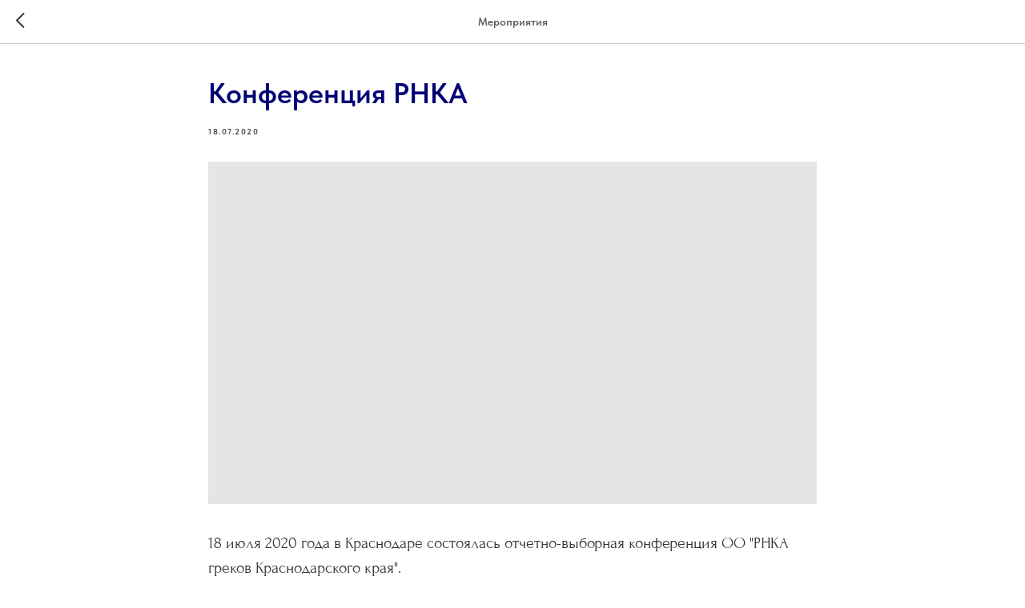

--- FILE ---
content_type: application/javascript; charset=utf-8
request_url: https://afisha.ru/w/afishaWidgetManager.global.js
body_size: 7880
content:
(function(w){typeof define=="function"&&define.amd?define(w):w()})(function(){"use strict";var it=Object.defineProperty;var nt=(w,u,c)=>u in w?it(w,u,{enumerable:!0,configurable:!0,writable:!0,value:c}):w[u]=c;var h=(w,u,c)=>nt(w,typeof u!="symbol"?u+"":u,c);var Y,Z,J;const w={GET:"GET",POST:"POST",PUT:"PUT",DELETE:"DELETE"},u={route:"route","city-id":"cityId","place-id":"placeId","creation-id":"creationId","embed-type":"embedType","widget-key":"widgetKey","creation-type":"creationType","order-id":"orderId","session-id":"sessionId","button-text":"buttonText",width:"width",height:"height",products:"products",theme:"theme"},c={creationsTop:"creationsTop",creationsType:"creationsType",creation:"creation",place:"place",session:"session",store:"store",checkout:"checkout",order:"order",refunds:"refunds",refundOrder:"refundOrder",refundUnknown:"refundUnknown",tickets:"tickets",sessions:"sessions",recreateOrder:"recreateOrder"},ie={[c.sessions]:{name:"Афиша событий",path:"sessions"},[c.creationsTop]:{name:"Топ событий",path:"creations"},[c.creationsType]:{name:"События по типу",path:"creations"},[c.creation]:{name:"Расписание события",path:"creations"},[c.place]:{name:"Расписание площадки",path:"places"},[c.session]:{name:"Сеанс",path:"session"},[c.store]:{name:"Магазин",path:"store"},[c.checkout]:{name:"Оформление заказа",path:"checkout"},[c.order]:{name:"Заказ",path:"order"},[c.tickets]:{name:"Билеты",path:"tickets"},[c.refunds]:{name:"Возврат заказов",path:"refunds"},[c.refundOrder]:{name:"Возврат определенного заказа",path:"refunds"},[c.refundUnknown]:{name:"Возврат неизвестного заказа",path:"refunds/unknown"},[c.recreateOrder]:{name:"Пересоздание заказа",path:"recreateOrder"}},M={modal:"modal",inline:"inline",popup:"popup",redirect:"redirect"},v={closed:"closed",opened:"opened"},I={managerFrameInitialized:"managerFrameInitialized",managerFramePending:"managerFramePending",managerFrameReady:"managerFrameReady",managerFrameUnmounted:"managerFrameUnmounted",managerFrameDestroyed:"managerFrameDestroyed",managerFrameError:"managerFrameError",managerHTTPRequestError:"managerHTTPRequestError",managerNavigateTo:"managerNavigateTo",managerFrameNeedToClose:"managerFrameNeedToClose",managerSetAuthToken:"managerSetAuthToken",managerSetPartnerECommerce:"managerSetPartnerECommerce",managerUserAuthorized:"managerUserAuthorized",managerSetEventAccessCode:"managerSetEventAccessCode"},ne={widgetReady:"widgetReady",widgetNeedToClose:"widgetNeedToClose",widgetPending:"widgetPending",widgetDestroyed:"widgetDestroyed",widgetReplaceLocation:"widgetReplaceLocation",widgetUserAuthorized:"widgetUserAuthorized",widgetUserPhoneNumber:"widgetUserPhoneNumber",widgetOrderCreated:"widgetOrderCreated",widgetMounted:"widgetMounted"},W={beforeMount:"beforeMount",afterMount:"afterMount",beforeCreate:"beforeCreate",afterCreate:"afterCreate",beforeDestroy:"beforeDestroy",afterDestroy:"afterDestroy",beforeOpen:"beforeOpen",afterOpen:"afterOpen"},B={27:{message:"Указан неверный ключ виджета",link:"https://dev.afisha.ru/afisha-widget-manager/directory.html#%D0%BA%D0%BB%D1%8E%D1%87-%D0%B2%D0%B8%D0%B4%D0%B6%D0%B5%D1%82%D0%B0"}},z="popupWidget",{GET:ae,POST:re,PUT:oe}=w;function S(o){const e=new Headers({Accept:"application/json","Content-Type":"application/json"}),t={credentials:"include",headers:e},s=(r,d)=>fetch(`${o??"https://mapi.afisha.ru/api/v21"}${r}`,d).then(async l=>{const m=await l.json();if(l.status>=200&&l.status<300)return m;throw m});return{headers:e,get:(r,d)=>(r+=d?`?${Object.entries(d).map(([l,m])=>`${l}=${encodeURIComponent(m)}`).join("&")}`:"",s(r,{...t,method:ae})),post:(r,d)=>s(r,{...t,method:re,body:JSON.stringify(d)}),put:(r,d)=>s(r,{...t,method:oe,body:JSON.stringify(d)})}}function $(o,e,t={}){let s=`${encodeURIComponent(o)}=${encodeURIComponent(e)}`;t=Object.assign({path:"/"},t),t.expires instanceof Date&&(t.expires=t.expires.toUTCString());for(const n in t){const i=t[n];s+=`; ${n}`,i!==!0&&(s+=`=${i}`)}document.cookie=s}function k(o){const e=document.cookie.match(new RegExp("(?:^|; )"+o.replace(/([.$?*|{}()[\]\\/+^])/g,"\\$1")+"=([^;]*)"));return e?decodeURIComponent(e[1]):null}function j(o){$(o,"",{"max-age":-1})}function de(o){let e;try{e=new URL(o)}catch{return!1}return e.protocol==="http:"||e.protocol==="https:"}function f(o,e){const t=o instanceof Error?o.message:B[o.error.code].message,s=e??("error"in o?B[o.error.code].link:"");return{alert(){console.error(t,s)},warning(){console.warn(t,s)}}}const G=((Y=window.widgetManagerConfig)==null?void 0:Y.devStage)??void 0,P=(Z=window.widgetManagerConfig)!=null&&Z.devStage?`https://mapi-dev${(J=window.widgetManagerConfig)==null?void 0:J.devStage}.afisha.ru/api/v21`:void 0;class ce{constructor(e){this.widgetManager=e}async getExperiment(){const e=S(P);let t="w";const s=k("experimentId"),n=k("groupId");return e.headers.set("X-Application-key",this.widgetManager.widgetKey),s&&n&&(e.headers.set("X-Experiment-Id",s),e.headers.set("X-Group-Id",n)),await e.get("/settings").then(({experiment:i})=>{if(i!=null&&i.experimentId&&(i!=null&&i.groupId)){const{experimentId:a,groupId:r}=i;if(t+=r?`${r.substring(5)}`:"",s!==a||n!==r){const d=new Date;d.setMonth(d.getMonth()+1),$("experimentId",a,{expires:d}),$("groupId",r,{expires:d}),e.headers.set("X-Group-Id",r),e.headers.set("X-Experiment-Id",a)}}else j("experimentId"),j("groupId"),e.headers.delete("X-Group-Id"),e.headers.delete("X-Experiment-Id")}).catch(i=>{f(i).alert(),this.widgetManager.postMessenger.send(I.managerHTTPRequestError,window.opener,{error:i})}),t}get experimentId(){return this.widgetManager.abExperimentStage}async constructWidgetURL(e){const{embedType:t,route:s,widgetKey:n,creationType:i,cityId:a,placeId:r,creationId:d,orderId:l,sessionId:m,hostURL:He,products:E,cartId:V,theme:Q}=e,{creationsTop:Ne,creationsType:Fe,creation:Be,place:ze,session:je,checkout:Ge,order:Ke,refunds:qe,refundOrder:Xe,refundUnknown:Ye,tickets:Ze,sessions:Je,recreateOrder:Ve}=c,N=await this.experimentId,Qe=N?`${G?N+"dev"+G:N}/`:"";let g=`${this.widgetManager.baseURL}/${Qe}`;const ee=k("experimentId"),te=k("groupId"),T=new URLSearchParams({embedType:t}),{path:et}=ie[s],y=S(P),L=n??this.widgetManager.widgetKey,_=new URL(He??window.location.href);switch(_.searchParams.delete("orderId"),_.searchParams.delete("sessionId"),_.searchParams.delete("cartId"),_.searchParams.delete("state"),Q&&T.append("theme",Q),ee&&T.append("experimentId",ee),te&&T.append("groupId",te),y.headers.set("X-Application-key",L),g+=`${et}/`,e.route){case Je:case Ne:g+=`${a}/`;break;case Fe:g+=i?`${i}/`:"",g+=`${a}/`;break;case Be:{if(g+=i?`${i}/`:"",d&&await y.get(`/convert/creation/${d}`).then(({creationId:p})=>{g+=`${p}/`}).catch(()=>{f(new Error(`${d} не найден, использован оригинальный creationId`)).warning(),g+=`${d}/`}),r){const p=await this.convertPlaceId(r,L);T.append("placeId",p)}g+=`${a}/`;break}case ze:{const p=await this.convertPlaceId(r,L);g+=`${p}/`}break;case je:await y.get(`/convert/session/${m}`).then(({sessionId:p})=>{g+=`${p}/`}).catch(()=>{f(new Error(`${m} не найден, использован оригинальный sessionId`)).warning(),g+=`${m}/`});break;case Ge:E!=null&&E.length&&l===void 0?await y.post("/carts",{}).then(async({id:p})=>{for(const{id:tt,count:st}of E)await y.put(`/carts/${p}/concessions`,{id:tt,count:st});const{order:{id:F}}=await y.post("/orders",{cartId:p});g+=`${F}/`}).catch(p=>f(p).alert()):g+=`${l}/`;break;case Ke:case Xe:g+=`${l}/`;break;case qe:case Ze:case Ye:break;case Ve:await y.get(`/convert/session/${m}`).then(({sessionId:p})=>{g+=`${p}/${V}/`,l&&(g+=`${l}/`)}).catch(()=>{f(new Error(`${m} не найден, использован оригинальный sessionId`)).warning(),g+=`${m}/${V}/`,l&&(g+=`${l}/`)});break}const se=new URL(g+=`${L}/${encodeURIComponent(_.href)}`);for(const[p,F]of T)se.searchParams.append(p,F);return se}replaceLocationUrl(e){de(e)&&(window.location.href=e)}async convertPlaceId(e,t){const s=S(P);let n=e;return s.headers.set("X-Application-key",t),await s.get(`/convert/place/${e}`).then(({placeId:i})=>{n=i.toString()}).catch(()=>{f(new Error(`${e} не найден, использован оригинальный placeId`)).warning()}),n}}const{managerFrameInitialized:he,managerFramePending:ge,managerFrameError:pe,managerFrameReady:le,managerFrameUnmounted:ue,managerFrameDestroyed:me,managerNavigateTo:we}=I,{beforeDestroy:fe,afterDestroy:ye}=W;class C{constructor(e,t,s,n){h(this,"frame");h(this,"spinner");h(this,"hooks",{});h(this,"resolveMount");h(this,"rejectMount");this.widgetManager=e,this.url=t,this.element=s,this.id=n,this.element.classList.add("afishaWidget"),this.element.widgetInitialized=!0}reload(){var e;(e=this.frame.contentWindow)==null||e.location.reload()}async unmount(){for(;this.element.firstChild;)this.element.firstChild.remove();this.widgetManager.postMessenger.send(ue)}async destroy(){await this.callHook(fe),this.unmount(),this.widgetManager.destroyWidget(this.id),this.widgetManager.postMessenger.send(me),await this.callHook(ye)}createFrame(){const e=document.createElement("iframe");return this.widgetManager.postMessenger.send(he),this.widgetManager.postMessenger.send(ge),e.classList.add("afishaWidget__frame"),e.setAttribute("allowpaymentrequest",""),e.allow="clipboard-read; clipboard-write *",e.name=this.id,e.addEventListener("load",()=>{this.spinner.hide(),this.widgetManager.postMessenger.send(le)}),e.addEventListener("error",()=>{this.spinner.hide(),this.widgetManager.postMessenger.send(pe),this.rejectMount()}),e}createSpinner(){const e=document.createElement("a-widget-spinner");return e.classList.add("afishaWidget__spinner"),e.hide=()=>{e.classList.remove("afishaWidget__spinner_visible"),e.classList.add("afishaWidget__spinner_hidden")},e.show=()=>{e.classList.remove("afishaWidget__spinner_hidden"),e.classList.add("afishaWidget__spinner_visible")},e}navigateTo(e,t={}){this.sendMessage(we,{route:e,options:t})}on(e,t){!this.hooks[e]&&(this.hooks[e]=[]),this.hooks[e].push(t)}async callHook(e){const t=this.hooks[e]||[];for(const s of t)await s()}sendMessage(e,t){this.widgetManager.postMessenger.send(e,this.frame,t)}}const{beforeMount:be,afterMount:Me}=W;class U extends C{constructor(t,s,n,i,a,r){super(t,s,n,i);h(this,"type",M.inline);this.widgetManager=t,this.url=s,this.element=n,this.id=i,this.width=a,this.height=r,this.element.classList.add("afishaWidget"),this.element.widgetInitialized=!0,this.width=a,this.height=r}async mount(){return await this.callHook(be),this.createWidget(),new Promise((t,s)=>{this.resolveMount=async()=>{t(),await this.callHook(Me)},this.rejectMount=s})}createWidget(){this.frame=this.createFrame(),this.spinner=this.createSpinner(),this.frame.src=this.url,this.width&&(this.element.style.width=this.width),this.height&&(this.element.style.height=this.height),this.element.classList.add("afishaWidget_inline"),this.element.append(this.frame,this.spinner),this.spinner.show()}}const{opened:Ie,closed:x}=v,{beforeMount:Te,afterMount:_e}=W;class D extends C{constructor(t,s,n,i,a,r){super(t,s,n,i);h(this,"type",M.modal);h(this,"state",x);h(this,"button");h(this,"overlay");this.widgetManager=t,this.url=s,this.element=n,this.id=i,this.buttonText=a,this.destroyAfterClose=r}async open(){const t=this.widgetManager.openedModalWidget();return t==null||t.close(),setTimeout(()=>{this.frame.src=this.url,this.overlay.show(),this.spinner.show(),this.state=Ie},t?1e3:0),new Promise((s,n)=>{this.resolveMount=async()=>{s(),await this.callHook(_e)},this.rejectMount=n})}close(){this.overlay.hide(),this.frame.src="",this.destroyAfterClose&&this.destroy(),this.state=x}async mount(t=!1){await this.callHook(Te),t||(this.button=this.createButton(),this.element.append(this.button)),this.createWidget()}createOverlay(){const t=document.createElement("div");return t.classList.add("afishaWidget__overlay","afishaWidget__overlay_hidden"),t.addEventListener("click",()=>{this.sendMessage(I.managerFrameNeedToClose)}),t.hide=()=>{document.body.classList.remove("afishaWidget__overflow"),t.classList.remove("afishaWidget__overlay_visible"),t.classList.add("afishaWidget__overlay_hidden")},t.show=()=>{document.body.classList.add("afishaWidget__overflow"),t.classList.remove("afishaWidget__overlay_hidden"),t.classList.add("afishaWidget__overlay_visible")},t}createButton(t="Купить билеты"){const s=document.createElement("button");return s.innerText=this.buttonText??t,s.classList.add("afishaWidget__button"),s.addEventListener("click",async()=>await this.open()),s}createWidget(){this.overlay=this.createOverlay(),this.spinner=this.createSpinner(),this.frame=this.createFrame(),this.element.classList.add("afishaWidget_modal"),this.overlay.append(this.frame,this.spinner),this.element.append(this.overlay)}async navigateTo(t,s={}){this.state===x&&await this.open(),super.navigateTo(t,s)}}const{widgetNeedToClose:ve,widgetReady:We,widgetReplaceLocation:ke}=ne;class Ee{constructor(e){this.widgetManager=e,this.listen()}listen(){window.addEventListener("message",({origin:e,data:t})=>{e===this.widgetManager.baseURL&&this.handleWidgetMessages(t)},!1)}async handleWidgetMessages(e){const{id:t,name:s,url:n}=e,i=s===z,a=i?this.widgetManager.openedPopupWidget():this.widgetManager.getWidget(s);switch(t){case ve:a&&!(a instanceof U)&&a.close();break;case We:a==null||a.resolveMount(),!i&&(a==null||a.spinner.hide());break;case ke:n&&this.widgetManager.urlHandler.replaceLocationUrl(n);break}}send(e,t,s){const n=t instanceof HTMLIFrameElement?(t==null?void 0:t.contentWindow)??window.opener??window.parent:this.widgetManager.popupWindow;n==null||n.postMessage({id:e,...s},"*")}}const Le='@keyframes afisha-spin{to{transform:rotate(-360deg)}}@keyframes afisha-fade-in{0%{opacity:0}to{opacity:1}}@keyframes afisha-fade-out{0%{opacity:1}to{opacity:0}}.afishaWidget{display:block;position:relative}.afishaWidget_inline{overflow:hidden;border-radius:.5rem;height:42.5rem;width:100%}.afishaWidget_inline:before{content:"";bottom:0;box-shadow:inset 0 0 .5rem #00000014;left:0;pointer-events:none;position:absolute;right:0;top:0}.afishaWidget_modal{display:block}.afishaWidget__frame{border:none;background-color:#f2f2f2;border-radius:.5rem}.afishaWidget_inline .afishaWidget__frame{width:100%;height:100%}.afishaWidget_modal .afishaWidget__frame{width:90%;height:90%;z-index:1}.afishaWidget__spinner{animation:afisha-spin 2s infinite linear;position:absolute;left:calc(50% - 15px);top:calc(50% - 15px);margin:auto;z-index:2;opacity:1;transition:opacity .3s ease-in;background-image:url([data-uri]);background-repeat:no-repeat;width:30px;height:30px;pointer-events:none}.afishaWidget__spinner_visible{opacity:1;pointer-events:none;animation-play-state:running}.afishaWidget__spinner_hidden{animation-play-state:paused;opacity:0}.afishaWidget__overlay{-webkit-user-select:none;user-select:none;position:fixed;top:0;bottom:0;right:0;left:0;background-color:#000000ad;z-index:9999998!important;-webkit-backdrop-filter:blur(.5rem);backdrop-filter:blur(.5rem)}.afishaWidget__overlay_hidden{animation:afisha-fade-out .3s ease;display:none}.afishaWidget__overlay_visible{animation:afisha-fade-in .3s ease;display:flex;justify-content:center;align-items:center}.afishaWidget__overflow{overflow:hidden}.afishaWidget__button{border:none;font-family:Arial,Helvetica,sans-serif;font-size:.9375rem;letter-spacing:.01rem;line-height:1.625rem;border-radius:3.75rem;height:3.75rem;min-width:12.5rem;color:#fff;background-color:#f41010;transition:box-shadow .3s ease}.afishaWidget__button:hover{cursor:pointer;box-shadow:.125rem .1875rem 1rem #b95f5f80}@media (max-width: 599px){.afishaWidget_modal .afishaWidget__frame{width:100%;height:100%;border-radius:0}.afishaWidget__overlay{background-color:unset;-webkit-backdrop-filter:unset;backdrop-filter:unset}}';function Se(o){return o.replace(/([A-Z])/g,"-$1").toLowerCase()}function K(o=6){return Math.random().toString(20).substring(2,o)}const{opened:$e,closed:A}=v,{managerNavigateTo:Pe}=I,{beforeMount:Ce,afterMount:Ue}=W;class b extends C{constructor(t,s,n,i,a,r){super(t,s,n,i);h(this,"type",M.popup);h(this,"state",A);h(this,"button");this.widgetManager=t,this.url=s,this.element=n,this.id=i,this.buttonText=a,this.destroyAfterClose=r}static preOpen(t="1200",s="700"){const n=Math.round((window.screen.availWidth-Number(t))/2+window.screenLeft),i=Math.round((window.screen.availHeight-Number(s))/2+window.screenTop);return window.open("",z,`status=1,toolbar=0,menubar=0,resizable=1,scrollbars=1,width=${t},height=${s},left=${n},top=${i}`)}async open(){return await this.callHook(Ce),this.widgetManager.popupWindow&&!this.widgetManager.popupWindow.closed?(this.widgetManager.popupWindow.location.href=this.url,this.widgetManager.popupWindow.focus()):(this.widgetManager.popupWindow=b.preOpen(),this.widgetManager.popupWindow&&(this.widgetManager.popupWindow.location.href=this.url)),this.state=$e,new Promise((t,s)=>{this.resolveMount=async()=>{t(),await this.callHook(Ue)},this.rejectMount=s})}close(){var t;(t=this.widgetManager.popupWindow)==null||t.close(),this.widgetManager.popupWindow=void 0,this.destroyAfterClose&&this.destroy(),this.state=A}reload(){var t,s;(t=this.widgetManager.popupWindow)==null||t.location.reload(),(s=this.widgetManager.popupWindow)==null||s.focus()}createButton(t="Купить билеты"){const s=document.createElement("button");return s.innerText=this.buttonText??t,s.classList.add("afishaWidget__button"),s.addEventListener("click",async()=>await this.open()),s}mount(){this.button=this.createButton(),this.element.append(this.button)}async navigateTo(t,s={}){this.state===A&&await this.open(),this.sendMessage(Pe,{route:t,options:s})}sendMessage(t,s){this.widgetManager.postMessenger.send(t,this.widgetManager.popupWindow,s)}}function xe(o){const e={};for(const[t,s]of Object.entries(o))e[t]=s.replace(/[<>"']/g,"").replace(/javascript:/gi,"").replace(/on\w+=/gi,"");return e}const{managerSetAuthToken:De,managerSetPartnerECommerce:Ae}=I,{inline:q,modal:O,popup:R,redirect:Oe}=M;class Re{constructor(e){h(this,"baseURL","https://www.afisha.ru");h(this,"urlHandler");h(this,"postMessenger");h(this,"widgetsList",[]);h(this,"abExperimentStage");h(this,"popupWindow");this.widgetKey=e,this.urlHandler=new ce(this),this.postMessenger=new Ee(this),this.init()}appendStyle(){const e=document.querySelector("head"),t=document.createElement("style");t.append(document.createTextNode(Le)),e&&e.append(t)}findTags(){const e=[];for(const t of document.getElementsByTagNameNS("http://www.w3.org/1999/xhtml","a-widget"))t.id||e.push(t);return e}openedModalWidget(){return this.widgetsList.find(e=>e instanceof D&&e.state===v.opened)}openedPopupWidget(){return this.widgetsList.find(e=>e instanceof b&&e.state===v.opened)}getWidget(e){return this.widgetsList.find(t=>t.id===e)}destroyWidget(e){return this.widgetsList=this.widgetsList.filter(t=>{if(t.id===e)t.element.remove();else return t})}async init(){this.abExperimentStage=this.urlHandler.getExperiment().then(async e=>(this.appendStyle(),this.initWidgets(),this.openWidgetFromUrlParams(),e))}getTagAttributes(e){return{route:c.creationsTop,embedType:M.inline,...[...e.attributes].reduce((s,n)=>(n.name===u.products?s[u[n.name]]=JSON.parse(n.value):s[u[n.name]]=n.value,s),{})}}initWidgets(){this.findTags().forEach(async e=>{const t={widgetKey:this.widgetKey,...this.getTagAttributes(e)},{href:s}=await this.urlHandler.constructWidgetURL(t),{embedType:n,width:i,height:a,buttonText:r}=t;let d;switch(e.setAttribute("id",K(10)),n){case q:d=new U(this,s,e,e.id,i,a);break;case O:d=new D(this,s,e,e.id,r);break;case R:d=new b(this,s,e,e.id,r);break}this.widgetsList.push(d),d.mount()})}sendAuthToken(e){this.widgetsList.forEach(({frame:t})=>{this.postMessenger.send(De,t,{token:e})})}sendECommerceData(e){this.widgetsList.forEach(({frame:t})=>{this.postMessenger.send(Ae,t,e)})}async appendWidget(e,t=document.body){const s=document.createElement("a-widget");Object.entries(e).forEach(([a,r])=>{a===u.products?s.setAttribute(a,JSON.stringify(r)):s.setAttribute(Se(a),r)}),e.embedType===R&&(this.popupWindow=b.preOpen(e.width,e.height));const{href:n}=await this.urlHandler.constructWidgetURL({widgetKey:this.widgetKey,...e});let i;switch(s.setAttribute("id",K(10)),t.append(s),e.embedType){case q:i=new U(this,n,s,s.id,e.width,e.height),i.mount();break;case O:i=new D(this,n,s,s.id,e.buttonText,!0),i.mount(!0),i.open();break;case R:i=new b(this,n,s,s.id,e.buttonText,!0),i.open();break}return this.widgetsList.push(i),i}async redirectToWidget(e){const{href:t}=await this.urlHandler.constructWidgetURL({widgetKey:this.widgetKey,embedType:Oe,...e});window.location.href=t}openWidgetFromUrlParams(){const e=new URL(window.location.href),t={...Object.fromEntries(e.searchParams),embedType:O};this.appendWidget(xe(t))}}const H=document.currentScript,X=H==null?void 0:H.getAttribute("widget-key");X?window.widgetManager=new Re(X):f(new Error("Не указан ключ виджета"),"https://dev.afisha.ru/afisha-widget-manager/directory.html#%D0%BA%D0%BB%D1%8E%D1%87-%D0%B2%D0%B8%D0%B4%D0%B6%D0%B5%D1%82%D0%B0").alert()});
